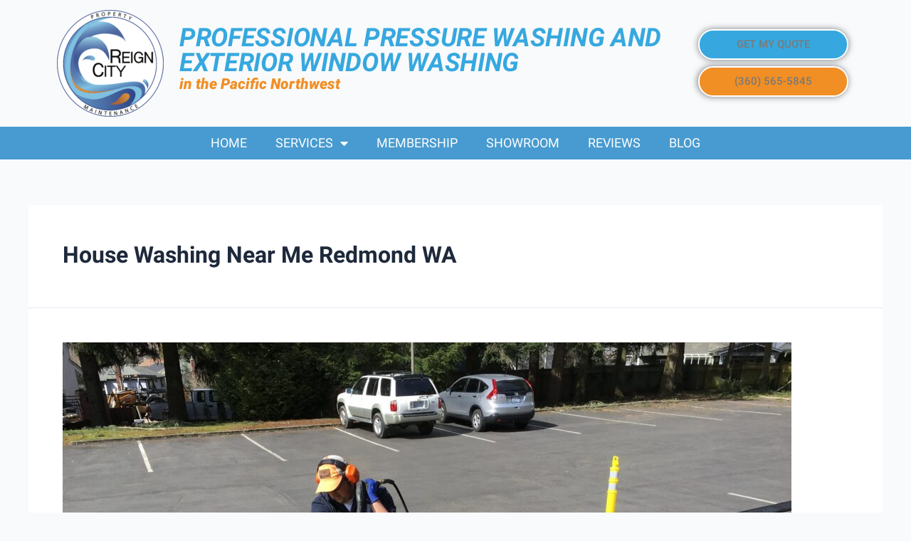

--- FILE ---
content_type: text/css
request_url: https://chat-widget.sotellus.com/static/css/2.d11c9918.chunk.css
body_size: 1492
content:
.react-spinner-loader-swing div{border-radius:50%;float:left;height:1em;width:1em}.react-spinner-loader-swing div:first-of-type{background:linear-gradient(90deg,#385c78 0,#325774)}.react-spinner-loader-swing div:nth-of-type(2){background:linear-gradient(90deg,#325774 0,#47536a)}.react-spinner-loader-swing div:nth-of-type(3){background:linear-gradient(90deg,#4a5369 0,#6b4d59)}.react-spinner-loader-swing div:nth-of-type(4){background:linear-gradient(90deg,#744c55 0,#954646)}.react-spinner-loader-swing div:nth-of-type(5){background:linear-gradient(90deg,#9c4543 0,#bb4034)}.react-spinner-loader-swing div:nth-of-type(6){background:linear-gradient(90deg,#c33f31 0,#d83b27)}.react-spinner-loader-swing div:nth-of-type(7){background:linear-gradient(90deg,#da3b26 0,#db412c)}.react-spinner-loader-shadow{clear:left;padding-top:1.5em}.react-spinner-loader-shadow div{-webkit-filter:blur(1px);filter:blur(1px);float:left;width:1em;height:.25em;border-radius:50%;background:#e3dbd2}.react-spinner-loader-shadow .react-spinner-loader-shadow-l{background:#d5d8d6}.react-spinner-loader-shadow .react-spinner-loader-shadow-r{background:#eed3ca}@-webkit-keyframes ball-l{0%,50%{-webkit-transform:rotate(0) translateX(0);transform:rotate(0) translateX(0)}to{-webkit-transform:rotate(50deg) translateX(-2.5em);transform:rotate(50deg) translateX(-2.5em)}}@keyframes ball-l{0%,50%{-webkit-transform:rotate(0) translate(0);transform:rotate(0) translateX(0)}to{-webkit-transform:rotate(50deg) translateX(-2.5em);transform:rotate(50deg) translateX(-2.5em)}}@-webkit-keyframes ball-r{0%{-webkit-transform:rotate(-50deg) translateX(2.5em);transform:rotate(-50deg) translateX(2.5em)}50%,to{-webkit-transform:rotate(0) translateX(0);transform:rotate(0) translateX(0)}}@keyframes ball-r{0%{-webkit-transform:rotate(-50deg) translateX(2.5em);transform:rotate(-50deg) translateX(2.5em)}50%,to{-webkit-transform:rotate(0) translateX(0);transform:rotate(0) translateX(0)}}@-webkit-keyframes shadow-l-n{0%,50%{opacity:.5;-webkit-transform:translateX(0);transform:translateX(0)}to{opacity:.125;-webkit-transform:translateX(-1.57em);transform:translateX(-1.75em)}}@keyframes shadow-l-n{0%,50%{opacity:.5;-webkit-transform:translateX(0);transform:translateX(0)}to{opacity:.125;-webkit-transform:translateX(-1.75);transform:translateX(-1.75em)}}@-webkit-keyframes shadow-r-n{0%{opacity:.125;-webkit-transform:translateX(1.75em);transform:translateX(1.75em)}50%,to{opacity:.5;-webkit-transform:translateX(0);transform:translateX(0)}}@keyframes shadow-r-n{0%{opacity:.125;-webkit-transform:translateX(1.75em);transform:translateX(1.75em)}50%,to{opacity:.5;-webkit-transform:translateX(0);transform:translateX(0)}}.react-spinner-loader-swing-l{-webkit-animation:ball-l .425s ease-in-out infinite alternate;animation:ball-l .425s ease-in-out infinite alternate}.react-spinner-loader-swing-r{-webkit-animation:ball-r .425s ease-in-out infinite alternate;animation:ball-r .425s ease-in-out infinite alternate}.react-spinner-loader-shadow-l{-webkit-animation:shadow-l-n .425s ease-in-out infinite alternate;animation:shadow-l-n .425s ease-in-out infinite alternate}.react-spinner-loader-shadow-r{-webkit-animation:shadow-r-n .425s ease-in-out infinite alternate;animation:shadow-r-n .425s ease-in-out infinite alternate}.react-spinner-loader-svg-calLoader{width:230px;height:230px;-webkit-transform-origin:115px 115px;transform-origin:115px 115px;animation:loader-spin 1.4s linear infinite;-webkit-animation:loader-spin 1.4s linear infinite}.react-spinner-loader-svg-cal-loader__path{animation:loader-path 1.4s ease-in-out infinite;-webkit-animation:loader-path 1.4s ease-in-out infinite}@-webkit-keyframes loader-spin{to{-webkit-transform:rotate(1turn);transform:rotate(1turn)}}@keyframes loader-spin{to{-webkit-transform:rotate(1turn);transform:rotate(1turn)}}@-webkit-keyframes loader-path{0%{stroke-dasharray:0,580,0,0,0,0,0,0,0}50%{stroke-dasharray:0,450,10,30,10,30,10,30,10}to{stroke-dasharray:0,580,0,0,0,0,0,0,0}}@keyframes loader-path{0%{stroke-dasharray:0,580,0,0,0,0,0,0,0}50%{stroke-dasharray:0,450,10,30,10,30,10,30,10}to{stroke-dasharray:0,580,0,0,0,0,0,0,0}}.react-spinner-loader-svg svg{-webkit-transform-origin:50% 65%;transform-origin:50% 65%}.react-spinner-loader-svg svg polygon{stroke-dasharray:17;-webkit-animation:dash 2.5s cubic-bezier(.35,.04,.63,.95) infinite;animation:dash 2.5s cubic-bezier(.35,.04,.63,.95) infinite}@-webkit-keyframes dash{to{stroke-dashoffset:136}}@keyframes dash{to{stroke-dashoffset:136}}@-webkit-keyframes rotate{to{-webkit-transform:rotate(1turn);transform:rotate(1turn)}}@keyframes rotate{to{-webkit-transform:rotate(1turn);transform:rotate(1turn)}}@font-face{font-family:"Roboto";font-style:italic;font-display:swap;font-weight:400;src:url(/static/media/roboto-cyrillic-ext-400-italic.b3e580d2.woff2) format("woff2"),url(/static/media/roboto-all-400-italic.c762d850.woff) format("woff");unicode-range:U+0460-052f,U+1c80-1c88,U+20b4,U+2de0-2dff,U+a640-a69f,U+fe2e-fe2f}@font-face{font-family:"Roboto";font-style:italic;font-display:swap;font-weight:400;src:url(/static/media/roboto-cyrillic-400-italic.8266321a.woff2) format("woff2"),url(/static/media/roboto-all-400-italic.c762d850.woff) format("woff");unicode-range:U+0400-045f,U+0490-0491,U+04b0-04b1,U+2116}@font-face{font-family:"Roboto";font-style:italic;font-display:swap;font-weight:400;src:url(/static/media/roboto-greek-ext-400-italic.801b64f7.woff2) format("woff2"),url(/static/media/roboto-all-400-italic.c762d850.woff) format("woff");unicode-range:U+1f??}@font-face{font-family:"Roboto";font-style:italic;font-display:swap;font-weight:400;src:url(/static/media/roboto-greek-400-italic.469a7840.woff2) format("woff2"),url(/static/media/roboto-all-400-italic.c762d850.woff) format("woff");unicode-range:U+0370-03ff}@font-face{font-family:"Roboto";font-style:italic;font-display:swap;font-weight:400;src:url(/static/media/roboto-vietnamese-400-italic.9780bde8.woff2) format("woff2"),url(/static/media/roboto-all-400-italic.c762d850.woff) format("woff");unicode-range:U+0102-0103,U+0110-0111,U+0128-0129,U+0168-0169,U+01a0-01a1,U+01af-01b0,U+1ea0-1ef9,U+20ab}@font-face{font-family:"Roboto";font-style:italic;font-display:swap;font-weight:400;src:url(/static/media/roboto-latin-ext-400-italic.dc3871f4.woff2) format("woff2"),url(/static/media/roboto-all-400-italic.c762d850.woff) format("woff");unicode-range:U+0100-024f,U+0259,U+1e??,U+2020,U+20a0-20ab,U+20ad-20cf,U+2113,U+2c60-2c7f,U+a720-a7ff}@font-face{font-family:"Roboto";font-style:italic;font-display:swap;font-weight:400;src:url(/static/media/roboto-latin-400-italic.51521a2a.woff2) format("woff2"),url(/static/media/roboto-all-400-italic.c762d850.woff) format("woff");unicode-range:U+00??,U+0131,U+0152-0153,U+02bb-02bc,U+02c6,U+02da,U+02dc,U+2000-206f,U+2074,U+20ac,U+2122,U+2191,U+2193,U+2212,U+2215,U+feff,U+fffd}@font-face{font-family:"Roboto";font-style:normal;font-display:swap;font-weight:400;src:url(/static/media/roboto-cyrillic-ext-400-normal.4743c758.woff2) format("woff2"),url(/static/media/roboto-all-400-normal.a91ad097.woff) format("woff");unicode-range:U+0460-052f,U+1c80-1c88,U+20b4,U+2de0-2dff,U+a640-a69f,U+fe2e-fe2f}@font-face{font-family:"Roboto";font-style:normal;font-display:swap;font-weight:400;src:url(/static/media/roboto-cyrillic-400-normal.8bb64952.woff2) format("woff2"),url(/static/media/roboto-all-400-normal.a91ad097.woff) format("woff");unicode-range:U+0400-045f,U+0490-0491,U+04b0-04b1,U+2116}@font-face{font-family:"Roboto";font-style:normal;font-display:swap;font-weight:400;src:url(/static/media/roboto-greek-ext-400-normal.182ee6a4.woff2) format("woff2"),url(/static/media/roboto-all-400-normal.a91ad097.woff) format("woff");unicode-range:U+1f??}@font-face{font-family:"Roboto";font-style:normal;font-display:swap;font-weight:400;src:url(/static/media/roboto-greek-400-normal.c1e9793c.woff2) format("woff2"),url(/static/media/roboto-all-400-normal.a91ad097.woff) format("woff");unicode-range:U+0370-03ff}@font-face{font-family:"Roboto";font-style:normal;font-display:swap;font-weight:400;src:url(/static/media/roboto-vietnamese-400-normal.a8be5b46.woff2) format("woff2"),url(/static/media/roboto-all-400-normal.a91ad097.woff) format("woff");unicode-range:U+0102-0103,U+0110-0111,U+0128-0129,U+0168-0169,U+01a0-01a1,U+01af-01b0,U+1ea0-1ef9,U+20ab}@font-face{font-family:"Roboto";font-style:normal;font-display:swap;font-weight:400;src:url(/static/media/roboto-latin-ext-400-normal.455200cb.woff2) format("woff2"),url(/static/media/roboto-all-400-normal.a91ad097.woff) format("woff");unicode-range:U+0100-024f,U+0259,U+1e??,U+2020,U+20a0-20ab,U+20ad-20cf,U+2113,U+2c60-2c7f,U+a720-a7ff}@font-face{font-family:"Roboto";font-style:normal;font-display:swap;font-weight:400;src:url(/static/media/roboto-latin-400-normal.479970ff.woff2) format("woff2"),url(/static/media/roboto-all-400-normal.a91ad097.woff) format("woff");unicode-range:U+00??,U+0131,U+0152-0153,U+02bb-02bc,U+02c6,U+02da,U+02dc,U+2000-206f,U+2074,U+20ac,U+2122,U+2191,U+2193,U+2212,U+2215,U+feff,U+fffd}
/*# sourceMappingURL=2.d11c9918.chunk.css.map */